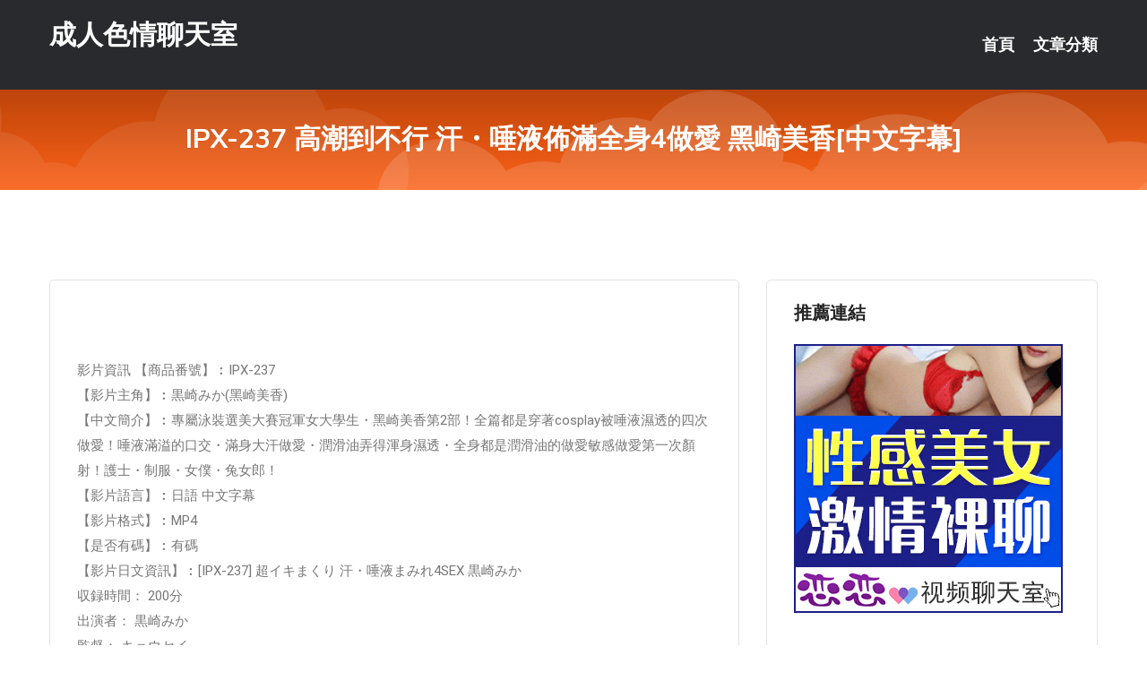

--- FILE ---
content_type: text/html; charset=UTF-8
request_url: http://bbs.5777u.com/post/36234.html
body_size: 18347
content:
<!DOCTYPE html>
<html lang="zh-Hant-TW">
<head>
<meta charset="utf-8">
<title>IPX-237 高潮到不行 汗・唾液佈滿全身4做愛 黑崎美香[中文字幕]-成人色情聊天室</title>
<!-- Stylesheets -->
<link href="/css/bootstrap.css" rel="stylesheet">
<link href="/css/style.css" rel="stylesheet">
<link href="/css/responsive.css" rel="stylesheet">
<link href="/css/custom.css" rel="stylesheet">  
<!-- Responsive -->
<meta http-equiv="X-UA-Compatible" content="IE=edge">
<meta name="viewport" content="width=device-width, initial-scale=1.0, maximum-scale=1.0, user-scalable=0">
<!--[if lt IE 9]><script src="https://cdnjs.cloudflare.com/ajax/libs/html5shiv/3.7.3/html5shiv.js"></script><![endif]-->
<!--[if lt IE 9]><script src="/js/respond.js"></script><![endif]-->
</head>

<body>


<div class="page-wrapper">
    
    <!-- Main Header-->
    <header class="main-header header-style-one">
      
        <div class="upper-header">
            <div class="auto-container">
                <div class="main-box clearfix">
                    <div class="logo-box">
                        <div class="logo"><a href="/">成人色情聊天室</a></div>
                    </div>

                    <div class="nav-outer clearfix">
                        <!-- Main Menu -->
                        <nav class="main-menu navbar-expand-md">
                            <div class="navbar-header">
                                <!-- Toggle Button -->      
                                <button class="navbar-toggler" type="button" data-toggle="collapse" data-target="#navbarSupportedContent" aria-controls="navbarSupportedContent" aria-expanded="false" aria-label="Toggle navigation">
                                    <span class="icofont-navigation-menu"></span> 
								</button>
                            </div>
                            
                            <div class="collapse navbar-collapse clearfix" id="navbarSupportedContent">
                                <ul class="navigation navbar-nav default-hover">
                                    
                                    <li><a href="/">首頁</a></li>
                                    <li class="dropdown"><a href="#">文章分類</a>
                                        <ul>
										<li><a href="/bbs/絲襪美腿">絲襪美腿</a></li><li><a href="/bbs/視訊聊天">視訊聊天</a></li><li><a href="/bbs/健康醫藥">健康醫藥</a></li><li><a href="/bbs/養生觀念">養生觀念</a></li><li><a href="/bbs/育兒分享">育兒分享</a></li><li><a href="/bbs/寵物愛好">寵物愛好</a></li><li><a href="/bbs/娛樂話題">娛樂話題</a></li><li><a href="/bbs/遊戲空間">遊戲空間</a></li><li><a href="/bbs/動漫天地">動漫天地</a></li><li><a href="/bbs/科學新知">科學新知</a></li><li><a href="/bbs/歷史縱橫">歷史縱橫</a></li><li><a href="/bbs/幽默搞笑">幽默搞笑</a></li><li><a href="/bbs/八卦奇聞">八卦奇聞</a></li><li><a href="/bbs/日本AV女優">日本AV女優</a></li><li><a href="/bbs/性愛話題">性愛話題</a></li><li><a href="/bbs/正妹自拍">正妹自拍</a></li><li><a href="/bbs/男女情感">男女情感</a></li><li><a href="/bbs/美女模特">美女模特</a></li><li><a href="/bbs/Av影片">Av影片</a></li>                                        </ul>
                                    </li>
									 
                                </ul>
                            </div>
                        </nav><!-- Main Menu End-->                        
                        <!-- Main Menu End-->
                    </div>
                </div>
            </div>
        </div>

        <!--Sticky Header-->
        <div class="sticky-header">
            <div class="auto-container clearfix">
                <!--Logo-->
                <div class="logo pull-left">
                    <a href="/">成人色情聊天室</a>
                </div>
                
                <!--Right Col-->
                <div class="right-col pull-right">
                    <!-- Main Menu -->
                    <nav class="main-menu navbar-expand-md">
                        <button class="button navbar-toggler" type="button" data-toggle="collapse" data-target="#navbarSupportedContent1" aria-controls="navbarSupportedContent" aria-expanded="false" aria-label="Toggle navigation">
                            <span class="icon-bar"></span>
                            <span class="icon-bar"></span>
                            <span class="icon-bar"></span>
                        </button>

                          <div class="collapse navbar-collapse" id="navbarSupportedContent1">
                            <ul class="navigation navbar-nav default-hover">
                                    
                                    <li><a href="/">首頁</a></li>
                                    <li class="dropdown"><a href="#">文章分類</a>
                                        <ul>
											<li><a href="/bbs/絲襪美腿">絲襪美腿</a></li><li><a href="/bbs/視訊聊天">視訊聊天</a></li><li><a href="/bbs/健康醫藥">健康醫藥</a></li><li><a href="/bbs/養生觀念">養生觀念</a></li><li><a href="/bbs/育兒分享">育兒分享</a></li><li><a href="/bbs/寵物愛好">寵物愛好</a></li><li><a href="/bbs/娛樂話題">娛樂話題</a></li><li><a href="/bbs/遊戲空間">遊戲空間</a></li><li><a href="/bbs/動漫天地">動漫天地</a></li><li><a href="/bbs/科學新知">科學新知</a></li><li><a href="/bbs/歷史縱橫">歷史縱橫</a></li><li><a href="/bbs/幽默搞笑">幽默搞笑</a></li><li><a href="/bbs/八卦奇聞">八卦奇聞</a></li><li><a href="/bbs/日本AV女優">日本AV女優</a></li><li><a href="/bbs/性愛話題">性愛話題</a></li><li><a href="/bbs/正妹自拍">正妹自拍</a></li><li><a href="/bbs/男女情感">男女情感</a></li><li><a href="/bbs/美女模特">美女模特</a></li><li><a href="/bbs/Av影片">Av影片</a></li>                                        </ul>
                              </li>
                                                                </ul>
                          </div>
                    </nav>
                    <!-- Main Menu End-->
                </div>
                
            </div>
        </div>
        <!--End Sticky Header-->
    </header>
    <!--End Main Header -->    
    <!--Page Title-->
    <section class="page-title">
        <div class="auto-container">
            <h2>IPX-237 高潮到不行 汗・唾液佈滿全身4做愛 黑崎美香[中文字幕]</h2>
        </div>
    </section>
    <!--End Page Title-->
    
    <!--Sidebar Page Container-->
    <div class="sidebar-page-container">
    	<div class="auto-container">
        	<div class="row clearfix">
			
			<!--Content list Side-->
 
	
	<div class="content-side col-lg-8 col-md-12 col-sm-12">
		


		<!--Comments Area-->
		<div class="comments-area">
		
			<!--item Box-->
			<div class="comment-box">
					
					
<br />
<br />
影片資訊 【商品番號】︰IPX-237﻿<br />
 【影片主角】︰黒崎みか(黑崎美香)<br />
 【中文簡介】︰專屬泳裝選美大賽冠軍女大學生・黑崎美香第2部！全篇都是穿著cosplay被唾液濕透的四次做愛！唾液滿溢的口交・滿身大汗做愛・潤滑油弄得渾身濕透・全身都是潤滑油的做愛敏感做愛第一次顏射！護士・制服・女僕・兔女郎！<br />
 【影片語言】︰日語 中文字幕<br />
 【影片格式】︰MP4<br />
 【是否有碼】︰有碼<br />
 【影片日文資訊】︰[IPX-237] 超イキまくり 汗・唾液まみれ4SEX 黒崎みか<br />
 収録時間： 200分<br />
 出演者： 黒崎みか<br />
 監督： キョウセイ<br />
 シリーズ： —-<br />
 メーカー： アイデアポケット<br />
 レーベル： ティッシュ<br />
 ジャンル： 美少女 単体作品 コスプレ キス・接吻 ローション デジモ サンプル動画<br />
 品番： ipx237<br />
			</div>
			<!--end item Box-->
		</div>
	</div>
			<!--end Content list Side-->
				
                
                <!--Sidebar Side-->
                <div class="sidebar-side col-lg-4 col-md-12 col-sm-12">
                	<aside class="sidebar default-sidebar">
					
					 <!-- ADS -->
                        <div class="sidebar-widget search-box">
                        	<div class="sidebar-title">
                                <h2>推薦連結</h2>
                            </div>
                        	
							<img src="http://60.199.243.193/upload/uid/4381.gif"></a>					  </div>
                        
						
                        <!-- Cat Links -->
                        <div class="sidebar-widget cat-links">
                        	<div class="sidebar-title">
                                <h2>分類 Categories</h2>
                            </div>
                            <ul>
							<li><a href="/bbs/絲襪美腿">絲襪美腿<span>( 731 )</span></a></li><li><a href="/bbs/美女模特">美女模特<span>( 1673 )</span></a></li><li><a href="/bbs/正妹自拍">正妹自拍<span>( 458 )</span></a></li><li><a href="/bbs/日本AV女優">日本AV女優<span>( 274 )</span></a></li><li><a href="/bbs/性愛話題">性愛話題<span>( 2168 )</span></a></li><li><a href="/bbs/男女情感">男女情感<span>( 3960 )</span></a></li><li><a href="/bbs/八卦奇聞">八卦奇聞<span>( 172 )</span></a></li><li><a href="/bbs/幽默搞笑">幽默搞笑<span>( 182 )</span></a></li><li><a href="/bbs/歷史縱橫">歷史縱橫<span>( 1677 )</span></a></li><li><a href="/bbs/科學新知">科學新知<span>( 121 )</span></a></li><li><a href="/bbs/動漫天地">動漫天地<span>( 167 )</span></a></li><li><a href="/bbs/遊戲空間">遊戲空間<span>( 375 )</span></a></li><li><a href="/bbs/娛樂話題">娛樂話題<span>( 1498 )</span></a></li><li><a href="/bbs/寵物愛好">寵物愛好<span>( 184 )</span></a></li><li><a href="/bbs/育兒分享">育兒分享<span>( 1503 )</span></a></li><li><a href="/bbs/養生觀念">養生觀念<span>( 686 )</span></a></li><li><a href="/bbs/健康醫藥">健康醫藥<span>( 197 )</span></a></li><li><a href="/bbs/視訊聊天">視訊聊天<span>( 464 )</span></a></li><li><a href="/bbs/Av影片">Av影片<span>( 23870 )</span></a></li>                            </ul>
                        </div>
						
						
                        <!-- Recent Posts -->
                        <div class="sidebar-widget popular-posts">
                        	<div class="sidebar-title">
                                <h2>相關閱讀</h2>
                            </div>
							
							<article class="post"><div class="text"><a href="/post/36423.html">為什麼雙胞胎越來越多？這下總算是知道原因了</a></div></article><article class="post"><div class="text"><a href="/post/26712.html">(HD) GS-295 喜歡惡作劇的新人女子社員逐漸搞起淫蕩玩笑！？[有碼高清中</a></div></article><article class="post"><div class="text"><a href="/post/27300.html">趙天霸：李連杰動作電影中的大反派，名氣最小卻最狂的一個</a></div></article><article class="post"><div class="text"><a href="/post/22605.html">「蕾絲浪漫迷情」帶來感官衝擊　不能說的情趣小秘密…等你親自體驗！</a></div></article><article class="post"><div class="text"><a href="/post/41063.html">MIDE-902 喜歡真空口交的大姊深喉嚨口交・滿滿射精・追擊舔棒 高橋聖子[有</a></div></article><article class="post"><div class="text"><a href="/post/13804.html">SSIS-363 在出差處與討厭上司住同房… 從早到晚持續性騷擾性交的一夜 香澄</a></div></article><article class="post"><div class="text"><a href="/mm/u17.html">美女寫真午夜福利視頻</a></div></article><article class="post"><div class="text"><a href="/post/33280.html">EYAN-171 肌膚白皙的超苗條人妻被丈夫的壯漢激上司內射 墜入快感深淵… 看</a></div></article><article class="post"><div class="text"><a href="/post/41746.html">CHINASES SUB EBOD-837 身体も性格もセックスも家事も完璧な3</a></div></article><article class="post"><div class="text"><a href="/post/19361.html">HND-972 鄉下浴衣選美亞軍超療癒系超敏感！而且還是名門大學的理系女子中出A</a></div></article>							</div>
                    </aside>
                </div>
				<!--end Sidebar Side-->
            </div>
        </div>
    </div>
    
    
    <!--Main Footer-->
    <footer class="main-footer">
        <div class="auto-container">
        
            <!--Widgets Section-->
            <div class="widgets-section">
                <div class="row clearfix">
                    
                    <!--Big Column-->
                    <div class="big-column col-lg-12 col-md-12 col-sm-12">
                        <div class="row clearfix">
                        
                            <!--Footer Column-->
                            <div class="footer-column col-lg-12 col-md-12 col-sm-12 footer-tags" align="center">
							<a href="http://x435.vgg1.com">檸檬女郎貼圖區</a>
<a href="http://x471.557u.xyz">美女寫真happy store</a>
<a href="http://x679.ccm9.com">韓國整型美女前後</a>
<a href="http://x170.3kuu.com">免費視訊秀</a>
<a href="http://x697.557u.xyz">推薦好看的言情小說</a>
<a href="http://x448.vgg1.com">0951成人頻道</a>
<a href="http://a955.226b.com">漫畫貼圖</a>
<a href="http://g152.557a.xyz">0951情色成人頻道</a>
<a href="http://k227.9bss.com">免費性愛影片觀看</a>
<a href="http://x375.wk70.com">av女優桌布</a>
<a href="http://a987.226b.com">二手跳蚤市場</a>
<a href="http://x980.rjj3.com">真人秀跳舞聊天室</a>
<a href="http://x426.5777p.com">BBX交友視訊天室</a>
<a href="http://x366.557l.xyz">午夜情挑視訊聊天室</a>
<a href="http://x575.5lman.com">免費視訊一對一聊天</a>
<a href="http://x289.76bm.com">xx18 性關係</a>
<a href="http://110210.5eea.com">視訊美女裸照</a>
<a href="http://x95.545xp.com">0204情愛視訊聊天網</a>
<a href="http://x423.3wnnd.com">高中aaa片免費看影片</a>
<a href="http://x800.4s2z.com">古代美女圖</a>
<a href="http://x123.4s2u.com">視訊交友</a>
<a href="http://x811.4toyo.com">清涼寫真漏毛</a>
<a href="http://x701.752b.com">兔女郎貼影區</a>
<a href="http://x962.752b.com">wc123美色女影城</a>
<a href="http://200676.wg99v.com">MM直播平台</a>
<a href="http://174558.hea021.com">s383liveav</a>
<a href="http://158837.hh32y.com">台灣uu直播官網app</a>
<a href="http://139856.m6789y.com">成人直播app</a>
<a href="http://179915.s65hk.com">live173女神直播</a>
<a href="http://174146.ykh019.com">免費視訊聊天</a>
<a href="http://x931.557u.xyz">免費線上小說</a>
<a href="http://x828.ccm9.com">成人網站大全</a>
<a href="http://j97.255r.com">173視訊聊天交友網</a>
<a href="http://l403.6ccs.com">168視訊聊天室</a>
<a href="http://x43.5577p.com">網美視訊聊天</a>
<a href="http://k120.933a.com">洪爺的家</a>
<a href="http://x673.775c.com">台灣視訊交友</a>
<a href="http://x318.atdiz.com">aaa片免費看影片</a>
<a href="http://x979.775c.com">聊天室找一夜情</a>
<a href="http://x409.WM05.COM">視訊聊天</a>
<a href="http://h590.557b.xyz">情色成人哈啦聊天室</a>
<a href="http://x955.722i.com">視訊女主播</a>
<a href="http://137197.2m5g.com">視訊美女影音</a>
<a href="http://x155.76bm.com">台灣自拍寫真照片館</a>
<a href="http://135380.2s34.com">彩虹視訊交友網</a>
<a href="http://x935.c011.com">免費色情貼圖</a>
<a href="http://x977.5777i.com">日本視訊美女</a>
<a href="http://x61.4ut2.com">UT視訊聊天</a>
<a href="http://x743.84mnn.com">小弟弟影片網</a>
<a href="http://x470.1440g.com">情色影片交流</a>
<a href="http://x433.1440g.com">同志情色文章</a>
<a href="http://a389.1id3.com">一葉晴語音聊天網視訊聊天</a>
<a href="http://x663.34s3.coom">日本情色卡通網</a>
<a href="http://x399.4pptc.com">丹麥美女寫真</a>
<a href="http://190414.qwwra3.com">破解版的live173</a>
<a href="http://193883.mmapput.com">台灣一對多視訊區</a>
<a href="http://127609.efs58.com">色 視訊</a>
<a href="http://159179.kkyytt88.com">視訊聊天網站</a>
<a href="http://174466.h63eee.com">色情直播app</a>
<a href="http://174638.h335y.com">18h漫畫</a>							   </div>
                        </div>
                    </div>
                </div>
            </div>
        </div>
        
        <!--Footer Bottom-->
        <div class="footer-bottom">
            <div class="auto-container">
                <div class="clearfix">
                    <div class="pull-center" align="center">
                        <div class="copyright">&copy; 2026 <a href="/">成人色情聊天室</a> All Right Reserved.</div>
                    </div>
                </div>
            </div>
        </div>
    </footer>
    <!--End Main Footer-->
</div>

<!--Scroll to top-->
<div class="scroll-to-top scroll-to-target" data-target="html"><span class="icofont-long-arrow-up"></span></div>
<script src="/js/jquery.js"></script> 
<script src="/js/popper.min.js"></script>
<script src="/js/bootstrap.min.js"></script>

<script src="/js/owl.js"></script>
<script src="/js/wow.js"></script>
<script src="/js/validate.js"></script>

<script src="/js/appear.js"></script>
<script src="/js/script.js"></script>


</body>
</html>

